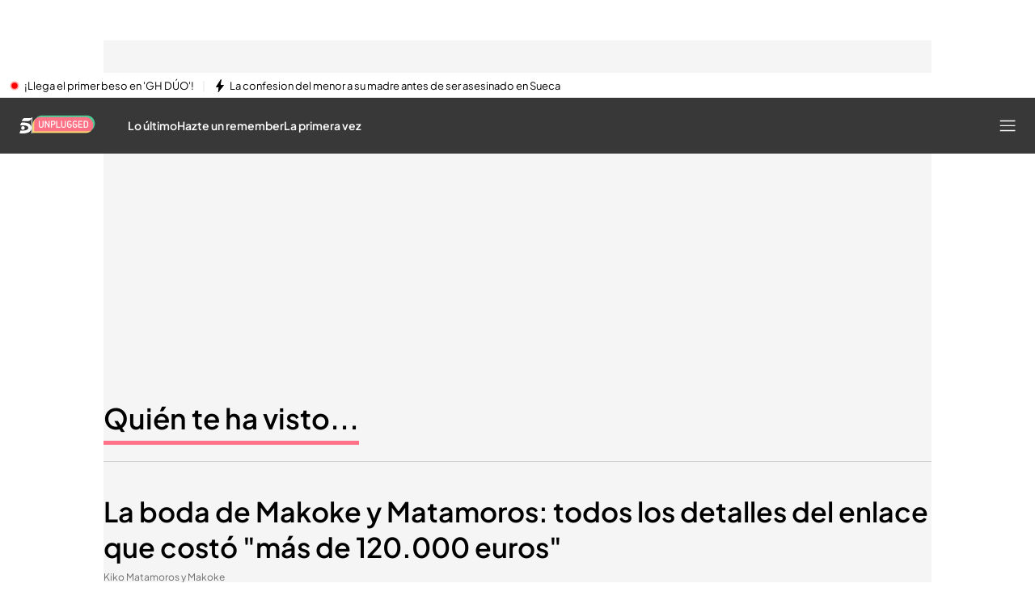

--- FILE ---
content_type: application/x-javascript
request_url: https://baul.mediaset.es/dist-maivs-modules/_astro/AdRoba.C6itFEBA.js
body_size: 885
content:
import{j as C}from"./jsx-runtime.PRPpl5vZ.js";import{r as H}from"./index.RYns6xqu.js";import{c as T}from"./bind.CFVQGi2q.js";import{ap as t}from"./_rest_.edc204e0.BFQ8SN6h.js";import{a as P,T as $,A as j}from"./ads.Uh5xpjyk.js";const D=T.bind(t),_=g=>(H.useEffect(()=>{if(!window||!document)return;const d=window.matchMedia("screen and (min-width: 1024px)"),e=g.current,o=e?.closest("section"),u=document?.querySelector('div[id*="taboola-below-article-thumbnails"]');let a=null;const c=()=>{e.style.height="",a&&a.disconnect()},f=()=>{if(!e||!o||!u||!d.matches){c();return}const l=e.classList.contains(t["ad-1"]),r=e.classList.contains(t["ad-2"]);if(!l&&!r){c();return}const p=Array.from(o.querySelectorAll("aside")),L=p.filter(s=>[t["newsletter-cta-1"],t["whatsapp-cta-1"],t["googlenews-cta-1"],t["lastPublished-cta-1"],t["newsletter-cta-2"],t["whatsapp-cta-2"],t["googlenews-cta-2"],t["lastPublished-cta-2"],t["newsletter-cta-3"],t["whatsapp-cta-3"],t["googlenews-cta-3"],t["lastPublished-cta-3"],t["newsletter-cta-4"],t["whatsapp-cta-4"],t["googlenews-cta-4"],t["lastPublished-cta-4"]].some(b=>s.classList.contains(b))),i=L.length,m=p.filter(s=>s.classList.contains(t["ad-1"])).length,h=p.filter(s=>s.classList.contains(t["ad-2"])).length,x=p.some(s=>s.classList.contains(t["ad-1"])&&s.classList.contains(t.noCtas)),w=p.some(s=>s.classList.contains(t["ad-2"])&&s.classList.contains(t.noCtas)),E=o.classList.contains(t["opening-true"]),N=o.classList.contains(t["opening-false"]);let n=!1;if(N){if(i===3){c();return}i===2&&r&&h>0&&(n=!0),i===1&&m>0&&h>0&&r&&(n=!0),i===1&&m>0&&h===0&&l&&(n=!0),w&&r&&(n=!0),x&&!w&&l&&(n=!0)}else if(E){if(i===3||i===2){c();return}i===1&&m>0&&h>0&&r&&(n=!0),i===1&&m>0&&h===0&&l&&(n=!0),w&&r&&(n=!0),x&&!w&&l&&(n=!0)}else{c();return}if(!n){c();return}const v=()=>{const s=o?.offsetHeight,b=u?.offsetHeight,R=parseFloat(getComputedStyle(e).marginTop)||0;if(i===2){const A=L.sort((y,S)=>S.getBoundingClientRect().top-y.getBoundingClientRect().top).map(y=>y.getBoundingClientRect());e.style.height=`${A[0].top-100-A[1].bottom}px`}else{const A=Math.max(0,s-R-b);e.style.height=`${A}px`}};v(),a||(a=new ResizeObserver(v),a.observe(o))};return f(),d.addEventListener("change",f),()=>{d.removeEventListener("change",f),a&&a.disconnect()}}),g),z=({name:g,className:d,id:e,sidebarOffset:o})=>{const u=H.useRef(null),[,a]=g.split("-"),c=`${$.robaPos}${a}`,f=`${j.robaPos}${a}-${e}`,l=D([t.ads,d]);_(u);const r=o?{"--sidebar-offset":o}:void 0;return C.jsx("aside",{ref:u,className:l,style:r,children:C.jsx("div",{className:t.adContainer,children:C.jsx("div",{id:f,"data-ads-name":P,"data-ms-ad-type":c})})})};export{z as default};
